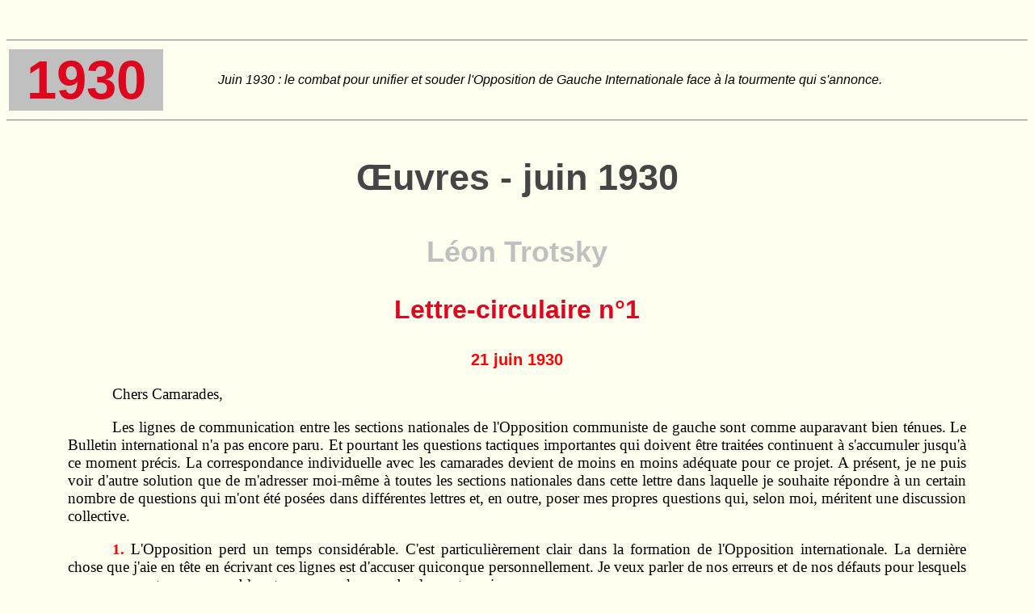

--- FILE ---
content_type: text/html
request_url: https://www.marxists.org/francais/trotsky/oeuvres/1930/06/300621a.htm
body_size: 8997
content:
<!DOCTYPE HTML PUBLIC "-//W3C//DTD HTML 4.0 Transitional//EN">
<HTML>
<head>
<meta name="viewport" content="width=device-width, initial-scale=1"/>
<META HTTP-EQUIV="Content-Type" CONTENT="text/html; charset=windows-1252">
<TITLE>L. Trotsky - Oeuvres juin 1930</TITLE>
<meta NAME="Description" CONTENT="Leon Trotsky: Oeuvres juin 1930">
<meta NAME="Author" CONTENT="tiaf@marxists.org">
<meta NAME="Keywords" lang="fr"
CONTENT="marxisme, marxiste, histoire, revolution, russe, trotsky, bolchevik, révolution prolétarienne">
<meta NAME="Reply-to" CONTENT="tiaf@marxists.org">


<link REL="STYLESHEET" TYPE="text/css" HREF="../../../total2.css">
<style TYPE="text/css">
</style>
</HEAD>




<BODY TEXT="#000000" BGCOLOR="#FFFFF0" LINK="#0000EE" VLINK="#551A8B" ALINK="#FF0000">

<p><A NAME="topp">&nbsp;</A></p>

<hr SIZE="1" NOSHADE>
<table border="0" width="100%">
  <tr>
    <td><p CLASS="an">1930</td>
    <td><p CLASS="ref">Juin 1930 : le combat pour unifier et souder l'Opposition de Gauche Internationale face à la tourmente qui s'annonce.</td>
  </tr>
</table>
<hr SIZE="1" NOSHADE>

<p class="titre">Œuvres - juin 1930</p>
<h2 align="center">Léon Trotsky</h2>
<p class="ss-titre">Lettre-circulaire n°1</P>
<H3>21 juin 1930</H3>
<P ALIGN="CENTER">Chers Camarades,</P>

<P ALIGN="JUSTIFY">Les lignes de communication entre les sections nationales de l'Opposition communiste de gauche sont comme auparavant bien t&eacute;nues. Le Bulletin international n'a pas encore paru. Et pourtant les questions tactiques importantes qui doivent &ecirc;tre trait&eacute;es continuent &agrave; s'accumuler jusqu'&agrave; ce moment pr&eacute;cis. La correspondance individuelle avec les camarades devient de moins en moins ad&eacute;quate pour ce projet. A pr&eacute;sent, je ne puis voir d'autre solution que de m'adresser moi-m&ecirc;me &agrave; toutes les sections nationales dans cette lettre dans laquelle je souhaite r&eacute;pondre &agrave; un certain nombre de questions qui m'ont &eacute;t&eacute; pos&eacute;es dans diff&eacute;rentes lettres et, en outre, poser mes propres questions qui, selon moi, m&eacute;ritent une discussion collective.</P>
<P ALIGN="JUSTIFY"><STRONG><FONT COLOR="RED">1.</FONT></STRONG> L'Opposition perd un temps consid&eacute;rable. C'est particuli&egrave;rement clair dans la formation de l'Opposition internationale. La derni&egrave;re chose que j'aie en t&ecirc;te en &eacute;crivant ces lignes est d'accuser quiconque personnellement. Je veux parler de nos erreurs et de nos d&eacute;fauts pour lesquels nous sommes tous responsables et que nous devons absolument corriger.</P>
<P ALIGN="JUSTIFY">La base formelle pour une unification internationale de l'Opposition a &eacute;t&eacute; propos&eacute;e il y a presque un an. Cependant cette unification n'a pas encore &eacute;t&eacute; r&eacute;alis&eacute;e pratiquement &agrave; ce jour.</P>
<P ALIGN="JUSTIFY">Une conf&eacute;rence pr&eacute;liminaire s'est tenue &agrave; Paris en avril. Mais au cours des deux mois et demi qui se sont &eacute;coul&eacute;s depuis, aucun r&eacute;sultat pratique de cette conf&eacute;rence n'est apparu.</P>
<P ALIGN="JUSTIFY">Il y a &eacute;t&eacute; d&eacute;cid&eacute; de publier un bulletin d'information. Les premier num&eacute;ro n'est pas encore paru. Comment peut-on l'expliquer ? Bien entendu nous souffrons d'un manque aigu de forces . Mais ce n'est pas le principal probl&egrave;me. Que dire du temps et des forces de l'Opposition gaspill&eacute;es aujourd'hui en essayant de surmonter cette dispersion des forces, dans une correspondance priv&eacute;e sur des questions individuelles, &agrave; corriger des erreurs qui r&eacute;sultent d'un manque d'information ? Toutes ces forces suffiraient ais&eacute;ment &agrave; publier un bulletin hebdomadaire international. Je ne mentionne m&ecirc;me pas le fait qu'il y a abondance de forces qu'on ignore et qu'on n'utilise pas du tout.</P>
<P ALIGN="JUSTIFY">La principale raison pour cette perte de mois, presque une ann&eacute;e, dans la formation de l'organisation internationale, est &agrave; mon avis le manque de compr&eacute;hension qu'on peut observer chez nombre de camarades quant &agrave; la relation mutuelle entre les organisations nationales et internationales du prol&eacute;tariat. Chez certains &eacute;l&eacute;ments dans l'Opposition, la lutte contre le centralisme bureaucratique a ressuscit&eacute; une conception non-marxiste des relations r&eacute;ciproques entre les sections nationales et l'organisation internationale selon laquelle les sections nationales sont les fondations et les murs et l'organisation internationale le toit qu'il faut ajouter &agrave; la fin . Ce point de vue est exprim&eacute; sous une forme particuli&egrave;rement na&iuml;ve par le groupe viennois <U>Mahnruf</U>, qui a refus&eacute; de joindre quelque organisation internationale que ce soit jusqu'au moment o&ugrave; il ne pourra plus grandir sur une base nationale comme r&eacute;sultat de ses propres efforts. Sur la base de quel programme, quelles m&eacute;thodes, sous quel drapeau ce groupe aspire &agrave; grandir sur le plan national, personne ne le sait et il semble qu'ils ne le sachent pas eux-m&ecirc;mes. Ils doivent imaginer que les ouvriers pourraient accorder leur confiance &agrave; un groupe inconnu sans principes et qu'ensuite ce groupe s'occuperait de son caract&egrave;re international et ainsi de son caract&egrave;re national, car l'un sans l'autre serait absurde.</P>
<P ALIGN="JUSTIFY">Le groupe italien <U>Prometeo</U> est tr&egrave;s proche de ce point de vue. Parmi un certain nombre de camarades belges et fran&ccedil;ais, il y avait une forte opposition &agrave; une organisation internationale "pr&eacute;matur&eacute;e". Plus, cette opposition a engendr&eacute; les m&ecirc;mes vues erron&eacute;es mentionn&eacute;es ci-dessus. Il est vrai que ce point de vue n'a pas toujours trouv&eacute; une expression th&eacute;orique ouverte. La plupart du temps, il prend la forme d'une opposition silencieuse, semi-consciente, de reports perp&eacute;tuels, non r&eacute;alisation du travail et une s&eacute;rieuse perte de temps. Il faut en finir avec cela.</P>
<P ALIGN="JUSTIFY"><STRONG><FONT COLOR="RED">2.</FONT></STRONG> Il est impossible de ne pas mentionner que la conf&eacute;rence pr&eacute;liminaire d'avril a estim&eacute; possible de ne publier aucune d&eacute;claration de principes - d&eacute;claration, manifeste ou r&eacute;solution. Aucune conf&eacute;rence nationale ne saurait agir ainsi, car comment peut-on ne pas dire aux ouvriers pourquoi une conf&eacute;rence s'est tenue ? Mais dans la mesure o&ugrave; il s'agit de cette conf&eacute;rence internationale, les camarades ont estim&eacute; possible de prendre cette d&eacute;cision pour des raisons purement techniques et il est tout &agrave; fait clair qu'une erreur &eacute;norme a &eacute;t&eacute; commise &agrave; cet &eacute;gard. Le document international le plus modeste publi&eacute; par cette conf&eacute;rence aurait &eacute;t&eacute; une arme formidable dans les mains de chaque section nationale. On aurait pu le publier ou le distribuer sous forme imprim&eacute;e aux r&eacute;unions ouvri&egrave;res, etc. Expliquer la d&eacute;cision de ne pas publier un tel manifeste pour des raisons accidentelles, techniques, n'est pas juste. Les raisons techniques et accidentelles n'auraient pas pu primer sinon en cons&eacute;quence d'une attention insuffisante &agrave; l'aspect principiel de la question.</P>
<P ALIGN="JUSTIFY"><STRONG><FONT COLOR="RED">3.</FONT></STRONG> La conf&eacute;rence a d&eacute;cid&eacute; de publier un bulletin deux fois par mois si possible. Cependant, comme on l'a d&eacute;j&agrave; dit, apr&egrave;s deux mois et demi aucun num&eacute;ro n'a encore paru.</P>
<P ALIGN="JUSTIFY">Ce ne serait pas juste d'expliquer ce fait seulement par un manque de forces. Dans l'ensemble, le bulletin n'exige que peu de forces suppl&eacute;mentaires. Etablir un organe th&eacute;orique et politique international est &agrave; pr&eacute;sent au-dessus de nos moyens. Mais ce n'est pas de cela qu'il s'agit. Le Bulletin international devrait &ecirc;tre l'organe d'une large information et discussion internationale. Les trois quarts de la correspondance sur les questions tactiques et th&eacute;oriques men&eacute;e maintenant dans les groupes nationaux et avec des camarades sur une base individuelle devraient &ecirc;tre contenus dans ce bulletin. Les proc&egrave;s-verbaux des sections nationales seraient la partie la plus importante de leur contenu. Il suffirait de former une &eacute;quipe &eacute;ditoriale technique pour cette t&acirc;che. Et nous avons pour cela les forces n&eacute;cessaires, surtout &agrave; Paris, o&ugrave; il y a, outre l'organisation fran&ccedil;aise, des groupes espagnol, hongrois, italien, juif et indochinois. Il y a aussi plusieurs camarades d'autres nationalit&eacute;s. A partir de ces groupes, il serait tout &agrave; fait possible de former une &eacute;quipe &eacute;ditoriale internationale pour le bulletin, laquelle travaillerait sous la direction g&eacute;n&eacute;rale du Secr&eacute;tariat International. Les limites et erreurs de la jeune &eacute;quipe &eacute;ditoriale, in&eacute;vitables au d&eacute;but, seraient corrig&eacute;es &agrave; temps. En tout cas, si nous avions entrepris cette action il y a six mois, nous aurions certainement maintenant un bon bulletin hebdomadaire qui formerait l'axe de toute la vie intellectuelle de l'Opposition internationale. La forme d'organisation indiqu&eacute;e plus haut garantira non seulement la publication r&eacute;guli&egrave;re du bulletin, mais permettra aussi &agrave; l'&eacute;quipe &eacute;ditoriale d'atteindre l'ind&eacute;pendance - ce qui est sp&eacute;cialement indispensable dans la mesure o&ugrave; il s'agit d'un organe d'information et discussion internationale.</P>
<P ALIGN="JUSTIFY">Nous &eacute;crivons tr&egrave;s souvent (et &agrave; juste titre) que l'I.C. laisse &eacute;chapper des situations r&eacute;volutionnaires. Mais, pour l'Opposition, laisser &eacute;chapper du temps est un p&eacute;ch&eacute; du m&ecirc;me ordre m&ecirc;me &agrave; plus petite &eacute;chelle. Pour &eacute;viter de laisser &eacute;chapper &agrave; l'avenir des situations r&eacute;volutionnaires, il faut &eacute;viter de laisser &eacute;chapper des situations quotidiennes. Ne reportons pas ind&eacute;finiment les initiatives que nous pouvons prendre aujourd'hui.</P>
<P ALIGN="JUSTIFY"><STRONG><FONT COLOR="RED">4.</FONT></STRONG> R&eacute;cemment, dans la section allemande, nous avons eu de dures discussions qui se sont termin&eacute;es par le retrait de la direction des camarades Neumann, Joko et <A HREF="../../../../bios/grylewicz.htm">Gryylewicz</A>. Cette action, comme un certain nombre d'action qui l'ont pr&eacute;c&eacute;d&eacute;e, a r&eacute;ellement le caract&egrave;re d'une authentique intrigue litt&eacute;raire et bureaucratique de type classique. Les camarades mentionn&eacute;s ci-dessus n'ont pas donn&eacute; l'ombre d'une raison principielle de leur retrait. Tous les efforts qui ont &eacute;t&eacute; faits pour corriger cette action erron&eacute;e ne sont arriv&eacute;s &agrave; rien. Naturellement, ces camarades vont commencer &agrave; trouver des raisons "de principes" pour leur action, c'est-&agrave;-dire qu'ils vont suivre le m&ecirc;me cours que <A HREF="../../../../bios/paz.htm">Paz</A>, qui a commenc&eacute; par des querelles litt&eacute;raires, en a fait une mixture th&eacute;orique et a fini par d&eacute;serter.</P>
<P ALIGN="JUSTIFY">Bien entendu, nous soutiendrons l'actuelle direction de l'Opposition unifi&eacute;e allemande et dirigerons tous nos efforts pour l'aider a faire un travail responsable. Mais cela ne suffit pas. Il nous faut tirer quelques conclusions g&eacute;n&eacute;rales des choses qui sont arriv&eacute;es, des conclusions de nature principielle aussi bien que pratique</P>
<P ALIGN="JUSTIFY">Il a d&eacute;j&agrave; &eacute;t&eacute; &eacute;crit plus d'une fois dans le pass&eacute; que ce ne sont pas seulement des &eacute;l&eacute;ments r&eacute;volutionnaires qui sont venus &agrave; l'Opposition pour des raisons principielles, mais aussi des individualistes, des petits-bourgeois et des &eacute;l&eacute;ments lumpen qui ne peuvent supporter la discipline et sont incapables de faire un travail collectif. On pourrait donner bien des exemples. Mieux, &eacute;tant donn&eacute; le fait que pendant nombre d'ann&eacute;es, l'Opposition a men&eacute; une existence exclusivement litt&eacute;raire, elle a cultive dans ses rangs les cercles ferm&eacute;s et l'arrogance litt&eacute;raire caract&eacute;ris&eacute;s par l'inattention de ces &eacute;l&eacute;ments aux organisations ouvri&egrave;res. Un &eacute;tat continuel d'opposition peut et doit nourrir la suffisance et les grands airs, et nourrit aussi les gens qui utilisent toujours les termes de "masses", "prol&eacute;tariat", "classes", mais ne font pas attention aux repr&eacute;sentants individuels des masses, m&ecirc;me ceux qui sont dans leurs propres rangs et n'essaient pas de les entra&icirc;ner et de travailler avec eux sur la base d'une v&eacute;ritable d&eacute;mocratie de parti.</P>
<P ALIGN="JUSTIFY">En m&ecirc;me temps, la presse de l'Opposition a une tendance &agrave; s'&eacute;lever au-dessus de l'Opposition et a se laisser guider exclusivement par les points de vue de quelques &eacute;crivains. C'est une situation dangereuse qu'il faut affronter d&egrave;s le d&eacute;but parce que c'est l'une des sources les plus dangereuses du bureaucratisme. Les moyens d'exercer un ferme contr&ocirc;le sur la presse et les moyens de r&eacute;&eacute;duquer les &eacute;crivains d'Opposition dans l'esprit du collectivisme prol&eacute;tarien ne pourraient gu&egrave;re &ecirc;tre identiques aujourd'hui dans tous les pays. Mais l'existence de ce probl&egrave;me est bien vue, on cherche des moyens pour le combattre et on peut prendre des mesures.</P>
<P ALIGN="JUSTIFY">Par exemple, on peut former des commissions de presse ouvri&egrave;re. Elles se r&eacute;uniraient p&eacute;riodiquement, auraient acc&egrave;s &agrave; la correspondance adress&eacute;e &agrave; la r&eacute;daction, &eacute;couter et analyser tous les commentaires qui lui sont adress&eacute;s, et, &agrave; la demande de la commission, la r&eacute;daction publierait ses r&eacute;solutions. Si ces commissions &eacute;taient convenablement organis&eacute;es, elles pourraient devenir un outil indispensable pour la r&eacute;&eacute;ducation prol&eacute;tarienne de la r&eacute;daction comme pour l'&eacute;ducation th&eacute;orique des ouvriers qui sont ses membres. Je pense que les journaux de l'Opposition auraient bien fait, dans de nombreux cas, si, avant de donner leurs articles &agrave; imprimer, ils les avaient fait lire aux ouvriers de "la base", non pour les instruire mais pour apprendre comment &eacute;crire pour les ouvriers. C'est pourquoi il faut &eacute;couter attentivement leurs questions, commentaires, le d&eacute;veloppement de leurs id&eacute;es, les exemples qu'ils citent, etc.</P>
<P ALIGN="JUSTIFY"><STRONG><FONT COLOR="RED">5.</FONT></STRONG> La question primordiale - la relation entre l'Opposition communiste de gauche et le parti officiel - n'a pas toujours et partout de solution claire et nette en pratique.</P>
<P ALIGN="JUSTIFY">Dans les rangs de l'Opposition de gauche, personne ne d&eacute;fend une orientation vers un second parti. Mais il ne suffit pas de rejeter une position fausse. Il faut lutter activement pour arriver &agrave; une position juste; c'est-&agrave;-dire, d&eacute;terminer un cours vrai et clair pour la r&eacute;g&eacute;n&eacute;rescence du parti officiel.</P>
<P ALIGN="JUSTIFY">Les partis communistes existants sont n&eacute;s en r&eacute;sultat d'&eacute;v&eacute;nements comme la guerre mondiale, la trahison de la social-d&eacute;mocratie, la r&eacute;volution russe et la crise r&eacute;volutionnaire de la soci&eacute;t&eacute; capitaliste apr&egrave;s-guerre. Ce sont quatre conditions monumentales dont la combinaison a rendu possible la formation et le d&eacute;veloppement rapides de l'I.C.</P>
<P ALIGN="JUSTIFY">Il est vrai que l'effet des conditions mentionn&eacute;es ici a cess&eacute; de se faire sentir. Mais croire que ces facteurs et les traditions, liens et organisations de masse qu'ils ont cr&eacute;&eacute;s peuvent sans &eacute;v&eacute;nements nouveaux &eacute;quivalents &ecirc;tre chang&eacute;s par des discours ou des articles atteste d'un subjectivisme litt&eacute;raire fatal, c'est-&agrave;-dire d'une totale incompr&eacute;hension de la dialectique du d&eacute;veloppement politique de la classe dans l'esprit de Souvarine.</P>
<P ALIGN="JUSTIFY">Il n'est pas discutable qu'une direction fausse a affaibli et continue &agrave; affaiblir le parti communiste. Mais la crise interminable de la soci&eacute;t&eacute; capitaliste et la politique de trahison de la social-d&eacute;mocratie vont pousser les ouvriers vers le drapeau du communisme. Seule la chute de la r&eacute;publique sovi&eacute;tique, qui serait la pire catastrophe pour le prol&eacute;tariat du monde entier pourrait cr&eacute;er une situation fondamentalement nouvelle. L'I.C. serait r&eacute;duite &agrave; des d&eacute;bris et les r&eacute;volutionnaires prol&eacute;tariens devraient tout recommencer dans bien des cas. Mais notre objectif n'est pas la chute du pouvoir sovi&eacute;tique comme le clament les aigrefins &agrave; gages de la bureaucratie, mais sa r&eacute;g&eacute;n&eacute;rescence, son renforcement et sa d&eacute;fense. Et il en est exactement de m&ecirc;me pour le parti communiste officiel.</P>
<P ALIGN="JUSTIFY">Autant que je puisse le dire, nos camarades allemands ont eu l&agrave;-dessus une position tout &agrave; fait correcte: ils traitent le parti communiste officiel comme leur parti. Pendant les &eacute;lections (en Saxe, par exemple), ils m&egrave;nent une campagne &eacute;nergique pour la liste du parti. En m&ecirc;me temps, sur la base de cette collaboration ils m&egrave;nent une lutte implacable contre la direction et sa politique.</P>
<P ALIGN="JUSTIFY">Le camarade Roman <A HREF="../../../../bios/rsobolevicius.htm">Well</A> m'&eacute;crit que quelques camarades fran&ccedil;ais, tout en reconnaissant que cette tactique est juste en Allemagne, la consid&egrave;rent comme inapplicable en France parce que le parti communiste fran&ccedil;ais est plus faible et qu'il d&eacute;cline constamment. A mon avis, cette fa&ccedil;on de poser la question est fausse et politiquement dangereuse. En France, toutes les dimensions de l'organisation &eacute;taient et restent sur une plus petite &eacute;chelle qu'en Allemagne, mais cela ne constitue pas une diff&eacute;rence fondamentale. Le parti communiste fran&ccedil;ais a recueilli plus d'un million de voix aux &eacute;lections l&eacute;gislatives (sur la base du suffrage masculin seulement); pendant la r&eacute;pression, les ouvriers ont entrepris d'importantes collectes pour l'Humanit&eacute;; la circulation du journal tourne autour de 200 000 exemplaires etc. Fermer les yeux sur ces faits et minimiser leur importance, c'est s'abuser soi-m&ecirc;me, rien de plus. L'orientation de l'Opposition fran&ccedil;aise dans son rapport avec le parti communiste peut et devrait &ecirc;tre la m&ecirc;me que celle de l'orientation en Allemagne. La seule autre route est celle de <A HREF="../../../../bios/souvarine.htm">Souvarine</A>. Il n'y a pas de position interm&eacute;diaire pour une ligne politique. Une voie moyenne n'apporterait que la confusion.</P>
<P ALIGN="JUSTIFY">Les indiscutables grands succ&egrave;s de l'Opposition fran&ccedil;aise auraient pu &ecirc;tre m&ecirc;me plus grands, c'est-&agrave;-dire pourraient eu avoir plus d'effet sur les ouvriers fran&ccedil;ais si, au temps de la grande r&eacute;pression contre le parti, l'Opposition s'&eacute;tait solidaris&eacute; avec lui de fa&ccedil;on plus ferme, plus nette et plus agressive face au gouvernement et sous les yeux des masses. Cela n'a pas &eacute;t&eacute; fait et c'&eacute;tait une erreur s&eacute;rieuse. La m&ecirc;me chose vaut pour les campagnes &eacute;lectorales. Il ne suffit pas de renoncer en principe &agrave; pr&eacute;senter nos propres candidats. Il faut montrer aux ouvriers communistes que nous faisons tout notre possible pour assurer la victoire des candidats officiels, c'est-&agrave;-dire agir comme s'ils &eacute;taient nos candidats &agrave; nous.</P>
<P ALIGN="JUSTIFY">Un des camarades tch&eacute;coslovaques, Zvon, citant l'appel aux ouvriers publi&eacute; par l'Opposition allemande ("<EM>Vous devrez nous aider &agrave; corriger le cours du parti</EM>") exprime l'opinion que les camarades tch&eacute;coslovaques prendront, au lieu de celui-ci, un autre ton: "<EM>Les ouvriers nous connaissent trop peu</EM>, &eacute;crit-il, <EM>ils n'ont pas de raison de nous faire confiance et c'est pourquoi nous n'avons pas le droit de r&eacute;clamer qu'ils nous soutiennent en tant que "sauveurs"</EM>". Bien entendu le cœur de la question ne r&eacute;side pas dans une tournure de phrase ou une autre. L'orientation des camarades allemands vers le parti semble juste, comme je l'ai d&eacute;j&agrave; dit. Mais c'est une consid&eacute;ration politique et psychologique fondamentale qui s'exprime dans la formulation du camarade tch&eacute;coslovaque. Dire que les ouvriers communistes, au nom d'un groupe jeune qui n'a pas encore &eacute;t&eacute; suffisamment vu par tous (et cela s'applique a toute l'Opposition): "<EM>Nous prenons sur nous de construire un bon parti pour vous ; suivez-nous !</EM>" signifie manifester une incompr&eacute;hension tant de la situation objective que de la psychologie des ouvriers r&eacute;volutionnaires. Les ouvriers fran&ccedil;ais tout particuli&egrave;rement, qui ont appris de leur pass&eacute;, sont moins enclins que quiconque &agrave; suivre na&iuml;vement le messianisme litt&eacute;raire et ils ont raison. Une position juste pourrait &ecirc;tre formul&eacute;e de la fa&ccedil;on suivante: "<EM>Camarades ouvriers, nous souhaitons vous aider, c'est&agrave;-dire combattre c&ocirc;te &agrave; c&ocirc;te avec vous, dans les rangs, en employant nos forces &agrave; corriger les erreurs, &eacute;carter les dirigeants nuls et r&eacute;g&eacute;n&eacute;rer le parti</EM>". La pire position possible sur cette question est une position &eacute;vasive, &eacute;quivoque, r&eacute;ticente.</P>
<P ALIGN="JUSTIFY"><STRONG><FONT COLOR="RED">6.</FONT></STRONG> Notre presse donne des informations, moins peut-&ecirc;tre que ce qu'elle pourrait - sur la vie interne des organisations de l'Opposition. Bien entendu on ne peut pas tout dire ouvertement: c'est pourquoi il est si important d'avoir un &eacute;change mutuel d'informations &agrave; travers le Bulletin international. Jusqu'&agrave; pr&eacute;sent, nous avons appris trop peu de choses sur les formes qu'a prise la participation de l'Opposition dans les manifestations du 1° mai, les erreurs qui ont &eacute;t&eacute; commises, les succ&egrave;s obtenus. L'exp&eacute;rience des camarades qui participent aux campagnes &eacute;lectorales m&eacute;rite &eacute;galement des explications plus d&eacute;taill&eacute;es aussi bien qu'une critique.</P>
<P ALIGN="JUSTIFY">En fait, nous avons besoin d'une autocritique honn&ecirc;te et en m&ecirc;me temps d'une critique &agrave; l'&eacute;chelle internationale. La Ligue Communiste en France a men&eacute; une action audacieuse - une manifestation de rues contre la r&eacute;pression sanglante en Indochine. Autant qu'on puisse dire, la r&eacute;alisation de cette action a donn&eacute; naissance &agrave; des divergences parmi les camarades fran&ccedil;ais. La question est suffisamment importante pour que l'ensemble de l'Opposition internationale soit inform&eacute;e de l'exp&eacute;rience des camarades fran&ccedil;ais et de leurs d&eacute;saccords. Ce n'est que de cette fa&ccedil;on que l'aile gauche peut s'&eacute;duquer et se tremper.</P>
<P ALIGN="JUSTIFY">L'Opposition a besoin d'un r&eacute;gime d&eacute;mocratique interne. Les cadres ne peuvent &ecirc;tre &eacute;duqu&eacute;s que si toutes les questions sont d&eacute;battues par toute l'Opposition, sans peur d'un "manque de pr&eacute;paration", insuffisance sur le plan de la th&eacute;orie, etc. Les r&eacute;volutionnaires grandissent en m&ecirc;me temps que leurs t&acirc;ches. Les questions de tactique g&eacute;n&eacute;rale r&eacute;volutionnaire et les questions internes confrontant l'Opposition devraient &ecirc;tre la propri&eacute;t&eacute; de chaque membre de l'organisation de l'Opposition. L'exp&eacute;rience atteste suffisamment clairement que les d&eacute;cisions prises dans les couloirs et les discussions dans les cercles ferm&eacute;s n'apportent rien et ne conduisent &agrave; rien. Ce n'est qu'en tenant les rangs de l'Opposition inform&eacute;s sur toutes les questions, y compris celles qui sont en discussion, que l'on changera imm&eacute;diatement la situation, que l'on introduira la clart&eacute;, que l'on forcera les camarades &agrave; suivre sa ligne de penser jusqu'&agrave; sa conclusion et ainsi de pousser les choses en avant.</P>
<P ALIGN="JUSTIFY">Contre l'arrogance litt&eacute;raire, contre la politique des cercles &eacute;troits, pour la d&eacute;mocratie, v&eacute;ritable dans l'Opposition - voil&agrave; nos mots d'ordre les plus importants.</P>

<HR>
<A HREF="../../../index.htm"><IMG SRC="../../../../img/trotsky.jpg" ALIGN=LEFT WIDTH=40 HEIGHT=40 BORDER=0 ALT="Archives Trotsky"></a>
<A HREF="../../../../index.htm"><IMG SRC="../../../../img/marx-z.gif" ALIGN=RIGHT WIDTH=40 HEIGHT=40 BORDER=0 ALT="Archives Internet des marxistes"></A>
<TABLE ALIGN="CENTER"><TR>
<TD><a href="300600a.htm"><IMG SRC="../../../../img/debut.gif" BORDER=0 ALT="Début" WIDTH="43" HEIGHT="26"></A></TD>
<TD><a href="300620b.htm"><IMG SRC="../../../../img/arriere.gif" BORDER=0 ALT="Précédent" WIDTH="43" HEIGHT="26"></A></TD>
<TD><a href="#topp"><IMG SRC="../../../../img/haut.gif" BORDER=0 ALT="Haut de la page" WIDTH="43" HEIGHT="26"></A></TD>
<TD><a href="index.htm"><IMG SRC="../../../../img/sommaire.gif" BORDER=0 ALT="Sommaire" WIDTH="43" HEIGHT="26"></A></TD>
<TD><a href="300621b.htm"><IMG SRC="../../../../img/avant.gif" BORDER=0 ALT="Suite" WIDTH="43" HEIGHT="26"></A></TD>
<TD><a href="300630c.htm"><IMG SRC="../../../../img/fin.gif" BORDER=0 ALT="Fin" WIDTH="43" HEIGHT="26"></A></TD>
</TR></TABLE>

</BODY>
</HTML>

--- FILE ---
content_type: text/css
request_url: https://www.marxists.org/francais/trotsky/total2.css
body_size: 950
content:
titlestyle typetotal2.css 

BODY {
	COLOR: black; bkground: #FFFFFF; topmargin: 0
}

styleheadbody {
	
}
H1 {
	COLOR: silver; FONT-FAMILY: Arial,Helvetica; FONT-SIZE: 36pt; MARGIN-LEFT: 6%; MARGIN-RIGHT: 6%; TEXT-ALIGN: center; TEXT-INDENT: 0;
}
H2 {
	COLOR: silver; FONT-FAMILY: Arial,Helvetica; FONT-SIZE: 27pt; MARGIN-LEFT: 6%; MARGIN-RIGHT: 6%; TEXT-ALIGN: center; TEXT-INDENT: 0;
}
H3 {
	COLOR: red; FONT-FAMILY: Arial,Helvetica; FONT-SIZE: 15pt; FONT-WEIGHT: bold; TEXT-ALIGN: center; TEXT-INDENT: 0;
}
H4 {
	COLOR: red; FONT-FAMILY: Arial,Helvetica; FONT-SIZE: 12pt; FONT-WEIGHT: bold; MARGIN-LEFT: 6%; MARGIN-RIGHT: 6%; TEXT-ALIGN: center; TEXT-INDENT: 10%
}
H5 {
	COLOR: black; FONT-FAMILY: Times; FONT-SIZE: 12pt; MARGIN-LEFT: 6%; MARGIN-RIGHT: 6%; TEXT-ALIGN: left; TEXT-INDENT: 0;
}
H6 {
	COLOR: black; FONT-FAMILY: Arial,Helvetica; FONT-SIZE: 9pt; FONT-STYLE: ITALIC; MARGIN-LEFT: 0%; MARGIN-RIGHT: 0%; TEXT-ALIGN: center; TEXT-INDENT: 0%;
}
cite, blockquote {
	COLOR: black; FONT-FAMILY: Times; FONT-SIZE: 12pt; FONT-STYLE: italic; MARGIN-LEFT: 9%; MARGIN-RIGHT: 9%; TEXT-ALIGN: justify; TEXT-INDENT: 0%
}

P {
	COLOR: black; FONT-FAMILY: Times; FONT-SIZE: 14pt; MARGIN-LEFT: 6%; MARGIN-RIGHT: 6%; TEXT-ALIGN: justify; TEXT-INDENT: 5%
}
P.txt {
	COLOR: black; FONT-FAMILY: Times; FONT-SIZE: 14pt; MARGIN-LEFT: 6%; MARGIN-RIGHT: 6%; TEXT-ALIGN: justify; TEXT-INDENT: 5%
}
.txt first-line {
	TEXT-TRANSFORM: uppercase
}
.txt first-letter {
	COLOR: #dc061f; FLOAT: left; FONT-SIZE: 300%
}
.an {
	BACKGROUND-COLOR: silver; COLOR: #dc061f; FONT-FAMILY: Arial; FONT-SIZE: 50pt; FONT-WEIGHT: bold; TEXT-ALIGN: center; MARGIN-LEFT: 0%; MARGIN-RIGHT: 0%; TEXT-INDENT: 0px
}
.ref {
	COLOR: black; FONT-FAMILY: Arial,Helvetica; FONT-SIZE: 12pt; FONT-STYLE: italic; TEXT-ALIGN: justify; TEXT-INDENT: 0px
}
.titre {
	COLOR: #454545; FONT-FAMILY: Arial; FONT-SIZE: 34pt; FONT-WEIGHT: bold; MARGIN-LEFT: 6%; MARGIN-RIGHT: 6%; TEXT-ALIGN: center; TEXT-INDENT: 0;
}
.ss-titre {
	COLOR: #dc061f; FONT-FAMILY: Arial,Helvetica; FONT-SIZE: 24pt; FONT-WEIGHT: bold; MARGIN-LEFT: 6%; MARGIN-RIGHT: 6%; TEXT-ALIGN: center; TEXT-INDENT: 0;
}
.context {
	COLOR: black; FONT-FAMILY: Times; FONT-STYLE: italic; MARGIN-LEFT: 6%; MARGIN-RIGHT: 6%; TEXT-INDENT: 0;
}
.exerg {
	COLOR: black; FONT-FAMILY: Times; FONT-STYLE: italic; MARGIN-LEFT: 57%; TEXT-INDENT: 0;
}
.chapit {
	COLOR: red; FONT-FAMILY: Arial,Helvetica; FONT-SIZE: 18pt; FONT-WEIGHT: bold; TEXT-ALIGN: center; TEXT-INDENT: 0;
}
.inter {
	COLOR: red; FONT-FAMILY: Arial,Helvetica; FONT-SIZE: 12pt; FONT-WEIGHT: bold; MARGIN-LEFT: 6%; MARGIN-RIGHT: 6%; TEXT-ALIGN: center; TEXT-INDENT: 0px
}
.note {
	COLOR: teal; FONT-FAMILY: Times; FONT-SIZE: 11pt; MARGIN-LEFT: 9%; MARGIN-RIGHT: 9%; TEXT-ALIGN: justify; TEXT-INDENT: 0;
}
HR {
	TEXT-ALIGN: center
}
.auteur {
	FONT-STYLE: italic; MARGIN-RIGHT: 10%; TEXT-INDENT: 0;
}
.maj {
	FONT-SIZE: 9pt; FONT-WEIGHT: normal; MARGIN-RIGHT: 6%; MARGIN-TOP: 0pt; TEXT-ALIGN: left; TEXT-INDENT: 0;
}
.lienhaut {
	COLOR: blue; FONT-FAMILY: arial; FONT-SIZE: 9pt; FONT-WEIGHT: bold; MARGIN-TOP: 0pt; TEXT-ALIGN: left; TEXT-INDENT: 0px
}
.lien {
	COLOR: blue; FONT-FAMILY: arial; FONT-SIZE: 11pt; TEXT-ALIGN: center; TEXT-INDENT: 0px
}

A:link  {text-decoration: none; color: "#0000ff"} 
A:visited {text-decoration: none; color: "#dc061f"}
A:actived {text-decoration: none; color: "red"}
A:hover {text-decoration: none; color: "#0000ff"}

/* =====================================*/
/* Adjustments for Mobile Devices       */
/* =====================================*/

@media (max-width: 480px) {
  p { font-size: 12pt; margin-left: 1%; margin-right: 1%; margin-bottom: 4pt; margin-top: 4pt; line-height: 125%; }
  p.indentb { margin-left: 6%; margin-right: 1%; }
  p.quoteb { margin-left: 6%; margin-right: 1%; }
  p.index { margin-left: 6%; margin-right: 1%; }
  h1 { font-size: 18pt; margin-left: 1%; margin-right: 1%; }
  h2 { font-size: 16pt; margin-left: 1%; margin-right: 1%; }
  h3 { font-size: 14pt; margin-left: 1%; margin-right: 1%; }
  h4 { font-size: 13pt; }
  h5 { margin-left: 1%; }
  h6 { margin-left: 1%; }
  img { width: 150px; height: auto; }
  img.auto {width: auto ; height: auto; }
  blockquote {margin-left: 1%; }
}
